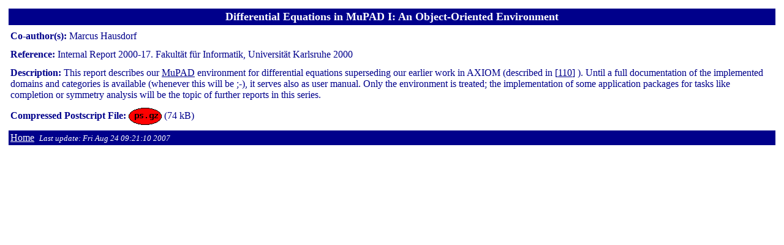

--- FILE ---
content_type: text/html
request_url: https://www.mathematik.uni-kassel.de/~seiler/Papers/HTML/MuDE1.html
body_size: 1030
content:
<!DOCTYPE html
	PUBLIC "-//W3C//DTD XHTML 1.0 Transitional//EN"
	 "http://www.w3.org/TR/xhtml1/DTD/xhtml1-transitional.dtd">
<html xmlns="http://www.w3.org/1999/xhtml" lang="en-US" xml:lang="en-US">
<head>
<title>Differential Equations in MuPAD I: An Object-Oriented Environment</title>
<meta http-equiv="Content-Type" content="text/html; charset=iso-8859-1" />
</head>
<body bgcolor="white" link="darkblue" text="darkblue" vlink="darkblue">

<TABLE width="100%" cellpadding="3" cellspacing="6">
<TR bgcolor="darkblue"><TD align="center">
<FONT color="white" size="+1"><B>
Differential Equations in MuPAD I: An Object-Oriented Environment
</B></FONT></TD></TR>
<tr><td><b>Co-author(s): </b>Marcus Hausdorf</td></tr>
<tr><td><b>Reference: </b>Internal Report 2000-17. Fakult&auml;t f&uuml;r
Informatik, Universit&auml;t Karlsruhe 2000</td></tr>
<tr><td><b>Description: </b>This report describes our <A href="http://www.mupad.de"
target="_top">MuPAD</A> environment for differential equations
superseding our earlier work in AXIOM (described in <!-Ref->
[<a href="Axiom.html" target="main">110</a>]
<!-[ Axiom ]->). Until a full documentation of the implemented domains and
categories is available (whenever this will be ;-), it serves also as
user manual. Only the environment is treated; the implementation of
some application packages for tasks like completion or symmetry
analysis will be the topic of further reports in this series.</td></tr>
<tr><td><b>Compressed Postscript File: </b><a href="../Postscript/MuDE1.ps.gz"><img align="absmiddle" alt="Compressed Postscript" border="0" src="../../Images/ps.gif" /></a> (74 kB)
</td></tr><TR bgcolor="darkblue"><TD align="left">
<A href="../../index.html" target="_top"><FONT color="white">Home</FONT></A>,
<FONT color="white" size="-1">
<I>Last update: 
Fri Aug 24 09:21:10 2007
</I></FONT></TD></TR></TABLE>

</body>
</html>